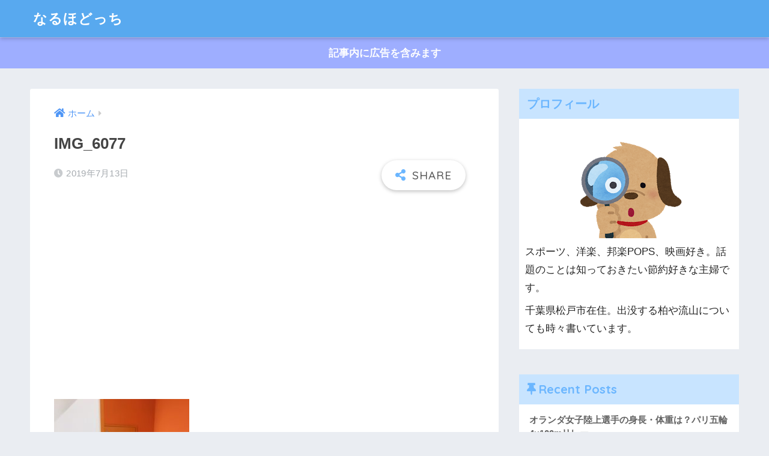

--- FILE ---
content_type: text/html; charset=UTF-8
request_url: https://naruhodocchi.com/shinmatsudodaie_jyunyuushitsu/img_6077
body_size: 13429
content:
<!doctype html>
<html dir="ltr" lang="ja" prefix="og: https://ogp.me/ns#">
<head>
  <meta charset="utf-8">
  <meta http-equiv="X-UA-Compatible" content="IE=edge">
  <meta name="HandheldFriendly" content="True">
  <meta name="MobileOptimized" content="320">
  <meta name="viewport" content="width=device-width, initial-scale=1, viewport-fit=cover"/>
  <meta name="msapplication-TileColor" content="#6bb6ff">
  <meta name="theme-color" content="#6bb6ff">
  <link rel="pingback" href="https://naruhodocchi.com/xmlrpc.php">
  <title>IMG_6077 | なるほどっち</title>
	<style>img:is([sizes="auto" i], [sizes^="auto," i]) { contain-intrinsic-size: 3000px 1500px }</style>
	
		<!-- All in One SEO 4.8.3.2 - aioseo.com -->
	<meta name="robots" content="max-image-preview:large" />
	<meta name="author" content="hoshi"/>
	<link rel="canonical" href="https://naruhodocchi.com/shinmatsudodaie_jyunyuushitsu/img_6077" />
	<meta name="generator" content="All in One SEO (AIOSEO) 4.8.3.2" />
		<meta property="og:locale" content="ja_JP" />
		<meta property="og:site_name" content="なるほどっち |" />
		<meta property="og:type" content="article" />
		<meta property="og:title" content="IMG_6077 | なるほどっち" />
		<meta property="og:url" content="https://naruhodocchi.com/shinmatsudodaie_jyunyuushitsu/img_6077" />
		<meta property="og:image" content="https://naruhodocchi.com/wp-content/uploads/2020/12/cropped-cf50252d3263c35e0981e66312c97cb9-1.png" />
		<meta property="og:image:secure_url" content="https://naruhodocchi.com/wp-content/uploads/2020/12/cropped-cf50252d3263c35e0981e66312c97cb9-1.png" />
		<meta property="og:image:width" content="512" />
		<meta property="og:image:height" content="512" />
		<meta property="article:published_time" content="2019-07-13T14:49:53+00:00" />
		<meta property="article:modified_time" content="2019-07-13T14:49:53+00:00" />
		<meta name="twitter:card" content="summary" />
		<meta name="twitter:title" content="IMG_6077 | なるほどっち" />
		<meta name="twitter:image" content="https://naruhodocchi.com/wp-content/uploads/2020/12/cropped-cf50252d3263c35e0981e66312c97cb9-1.png" />
		<script type="application/ld+json" class="aioseo-schema">
			{"@context":"https:\/\/schema.org","@graph":[{"@type":"BreadcrumbList","@id":"https:\/\/naruhodocchi.com\/shinmatsudodaie_jyunyuushitsu\/img_6077#breadcrumblist","itemListElement":[{"@type":"ListItem","@id":"https:\/\/naruhodocchi.com#listItem","position":1,"name":"\u30db\u30fc\u30e0","item":"https:\/\/naruhodocchi.com","nextItem":{"@type":"ListItem","@id":"https:\/\/naruhodocchi.com\/shinmatsudodaie_jyunyuushitsu\/img_6077#listItem","name":"IMG_6077"}},{"@type":"ListItem","@id":"https:\/\/naruhodocchi.com\/shinmatsudodaie_jyunyuushitsu\/img_6077#listItem","position":2,"name":"IMG_6077","previousItem":{"@type":"ListItem","@id":"https:\/\/naruhodocchi.com#listItem","name":"\u30db\u30fc\u30e0"}}]},{"@type":"ItemPage","@id":"https:\/\/naruhodocchi.com\/shinmatsudodaie_jyunyuushitsu\/img_6077#itempage","url":"https:\/\/naruhodocchi.com\/shinmatsudodaie_jyunyuushitsu\/img_6077","name":"IMG_6077 | \u306a\u308b\u307b\u3069\u3063\u3061","inLanguage":"ja","isPartOf":{"@id":"https:\/\/naruhodocchi.com\/#website"},"breadcrumb":{"@id":"https:\/\/naruhodocchi.com\/shinmatsudodaie_jyunyuushitsu\/img_6077#breadcrumblist"},"author":{"@id":"https:\/\/naruhodocchi.com\/author\/hoshi#author"},"creator":{"@id":"https:\/\/naruhodocchi.com\/author\/hoshi#author"},"datePublished":"2019-07-13T23:49:53+09:00","dateModified":"2019-07-13T23:49:53+09:00"},{"@type":"Person","@id":"https:\/\/naruhodocchi.com\/#person","name":"hoshi","image":{"@type":"ImageObject","@id":"https:\/\/naruhodocchi.com\/shinmatsudodaie_jyunyuushitsu\/img_6077#personImage","url":"https:\/\/secure.gravatar.com\/avatar\/12428814264c2e0ba48cea1dd3e6781b90a439036b5a6767de056e9d809161e8?s=96&d=mm&r=g","width":96,"height":96,"caption":"hoshi"}},{"@type":"Person","@id":"https:\/\/naruhodocchi.com\/author\/hoshi#author","url":"https:\/\/naruhodocchi.com\/author\/hoshi","name":"hoshi","image":{"@type":"ImageObject","@id":"https:\/\/naruhodocchi.com\/shinmatsudodaie_jyunyuushitsu\/img_6077#authorImage","url":"https:\/\/secure.gravatar.com\/avatar\/12428814264c2e0ba48cea1dd3e6781b90a439036b5a6767de056e9d809161e8?s=96&d=mm&r=g","width":96,"height":96,"caption":"hoshi"}},{"@type":"WebSite","@id":"https:\/\/naruhodocchi.com\/#website","url":"https:\/\/naruhodocchi.com\/","name":"\u306a\u308b\u307b\u3069\u3063\u3061","inLanguage":"ja","publisher":{"@id":"https:\/\/naruhodocchi.com\/#person"}}]}
		</script>
		<!-- All in One SEO -->

<link rel='dns-prefetch' href='//fonts.googleapis.com' />
<link rel='dns-prefetch' href='//use.fontawesome.com' />
<link rel="alternate" type="application/rss+xml" title="なるほどっち &raquo; フィード" href="https://naruhodocchi.com/feed" />
<link rel="alternate" type="application/rss+xml" title="なるほどっち &raquo; コメントフィード" href="https://naruhodocchi.com/comments/feed" />
		<!-- This site uses the Google Analytics by MonsterInsights plugin v9.5.3 - Using Analytics tracking - https://www.monsterinsights.com/ -->
							<script src="//www.googletagmanager.com/gtag/js?id=G-M1S4S1VWK2"  data-cfasync="false" data-wpfc-render="false" type="text/javascript" async></script>
			<script data-cfasync="false" data-wpfc-render="false" type="text/javascript">
				var mi_version = '9.5.3';
				var mi_track_user = true;
				var mi_no_track_reason = '';
								var MonsterInsightsDefaultLocations = {"page_location":"https:\/\/naruhodocchi.com\/shinmatsudodaie_jyunyuushitsu\/img_6077\/"};
				if ( typeof MonsterInsightsPrivacyGuardFilter === 'function' ) {
					var MonsterInsightsLocations = (typeof MonsterInsightsExcludeQuery === 'object') ? MonsterInsightsPrivacyGuardFilter( MonsterInsightsExcludeQuery ) : MonsterInsightsPrivacyGuardFilter( MonsterInsightsDefaultLocations );
				} else {
					var MonsterInsightsLocations = (typeof MonsterInsightsExcludeQuery === 'object') ? MonsterInsightsExcludeQuery : MonsterInsightsDefaultLocations;
				}

								var disableStrs = [
										'ga-disable-G-M1S4S1VWK2',
									];

				/* Function to detect opted out users */
				function __gtagTrackerIsOptedOut() {
					for (var index = 0; index < disableStrs.length; index++) {
						if (document.cookie.indexOf(disableStrs[index] + '=true') > -1) {
							return true;
						}
					}

					return false;
				}

				/* Disable tracking if the opt-out cookie exists. */
				if (__gtagTrackerIsOptedOut()) {
					for (var index = 0; index < disableStrs.length; index++) {
						window[disableStrs[index]] = true;
					}
				}

				/* Opt-out function */
				function __gtagTrackerOptout() {
					for (var index = 0; index < disableStrs.length; index++) {
						document.cookie = disableStrs[index] + '=true; expires=Thu, 31 Dec 2099 23:59:59 UTC; path=/';
						window[disableStrs[index]] = true;
					}
				}

				if ('undefined' === typeof gaOptout) {
					function gaOptout() {
						__gtagTrackerOptout();
					}
				}
								window.dataLayer = window.dataLayer || [];

				window.MonsterInsightsDualTracker = {
					helpers: {},
					trackers: {},
				};
				if (mi_track_user) {
					function __gtagDataLayer() {
						dataLayer.push(arguments);
					}

					function __gtagTracker(type, name, parameters) {
						if (!parameters) {
							parameters = {};
						}

						if (parameters.send_to) {
							__gtagDataLayer.apply(null, arguments);
							return;
						}

						if (type === 'event') {
														parameters.send_to = monsterinsights_frontend.v4_id;
							var hookName = name;
							if (typeof parameters['event_category'] !== 'undefined') {
								hookName = parameters['event_category'] + ':' + name;
							}

							if (typeof MonsterInsightsDualTracker.trackers[hookName] !== 'undefined') {
								MonsterInsightsDualTracker.trackers[hookName](parameters);
							} else {
								__gtagDataLayer('event', name, parameters);
							}
							
						} else {
							__gtagDataLayer.apply(null, arguments);
						}
					}

					__gtagTracker('js', new Date());
					__gtagTracker('set', {
						'developer_id.dZGIzZG': true,
											});
					if ( MonsterInsightsLocations.page_location ) {
						__gtagTracker('set', MonsterInsightsLocations);
					}
										__gtagTracker('config', 'G-M1S4S1VWK2', {"forceSSL":"true","link_attribution":"true"} );
															window.gtag = __gtagTracker;										(function () {
						/* https://developers.google.com/analytics/devguides/collection/analyticsjs/ */
						/* ga and __gaTracker compatibility shim. */
						var noopfn = function () {
							return null;
						};
						var newtracker = function () {
							return new Tracker();
						};
						var Tracker = function () {
							return null;
						};
						var p = Tracker.prototype;
						p.get = noopfn;
						p.set = noopfn;
						p.send = function () {
							var args = Array.prototype.slice.call(arguments);
							args.unshift('send');
							__gaTracker.apply(null, args);
						};
						var __gaTracker = function () {
							var len = arguments.length;
							if (len === 0) {
								return;
							}
							var f = arguments[len - 1];
							if (typeof f !== 'object' || f === null || typeof f.hitCallback !== 'function') {
								if ('send' === arguments[0]) {
									var hitConverted, hitObject = false, action;
									if ('event' === arguments[1]) {
										if ('undefined' !== typeof arguments[3]) {
											hitObject = {
												'eventAction': arguments[3],
												'eventCategory': arguments[2],
												'eventLabel': arguments[4],
												'value': arguments[5] ? arguments[5] : 1,
											}
										}
									}
									if ('pageview' === arguments[1]) {
										if ('undefined' !== typeof arguments[2]) {
											hitObject = {
												'eventAction': 'page_view',
												'page_path': arguments[2],
											}
										}
									}
									if (typeof arguments[2] === 'object') {
										hitObject = arguments[2];
									}
									if (typeof arguments[5] === 'object') {
										Object.assign(hitObject, arguments[5]);
									}
									if ('undefined' !== typeof arguments[1].hitType) {
										hitObject = arguments[1];
										if ('pageview' === hitObject.hitType) {
											hitObject.eventAction = 'page_view';
										}
									}
									if (hitObject) {
										action = 'timing' === arguments[1].hitType ? 'timing_complete' : hitObject.eventAction;
										hitConverted = mapArgs(hitObject);
										__gtagTracker('event', action, hitConverted);
									}
								}
								return;
							}

							function mapArgs(args) {
								var arg, hit = {};
								var gaMap = {
									'eventCategory': 'event_category',
									'eventAction': 'event_action',
									'eventLabel': 'event_label',
									'eventValue': 'event_value',
									'nonInteraction': 'non_interaction',
									'timingCategory': 'event_category',
									'timingVar': 'name',
									'timingValue': 'value',
									'timingLabel': 'event_label',
									'page': 'page_path',
									'location': 'page_location',
									'title': 'page_title',
									'referrer' : 'page_referrer',
								};
								for (arg in args) {
																		if (!(!args.hasOwnProperty(arg) || !gaMap.hasOwnProperty(arg))) {
										hit[gaMap[arg]] = args[arg];
									} else {
										hit[arg] = args[arg];
									}
								}
								return hit;
							}

							try {
								f.hitCallback();
							} catch (ex) {
							}
						};
						__gaTracker.create = newtracker;
						__gaTracker.getByName = newtracker;
						__gaTracker.getAll = function () {
							return [];
						};
						__gaTracker.remove = noopfn;
						__gaTracker.loaded = true;
						window['__gaTracker'] = __gaTracker;
					})();
									} else {
										console.log("");
					(function () {
						function __gtagTracker() {
							return null;
						}

						window['__gtagTracker'] = __gtagTracker;
						window['gtag'] = __gtagTracker;
					})();
									}
			</script>
				<!-- / Google Analytics by MonsterInsights -->
		<script type="text/javascript">
/* <![CDATA[ */
window._wpemojiSettings = {"baseUrl":"https:\/\/s.w.org\/images\/core\/emoji\/16.0.1\/72x72\/","ext":".png","svgUrl":"https:\/\/s.w.org\/images\/core\/emoji\/16.0.1\/svg\/","svgExt":".svg","source":{"concatemoji":"https:\/\/naruhodocchi.com\/wp-includes\/js\/wp-emoji-release.min.js"}};
/*! This file is auto-generated */
!function(s,n){var o,i,e;function c(e){try{var t={supportTests:e,timestamp:(new Date).valueOf()};sessionStorage.setItem(o,JSON.stringify(t))}catch(e){}}function p(e,t,n){e.clearRect(0,0,e.canvas.width,e.canvas.height),e.fillText(t,0,0);var t=new Uint32Array(e.getImageData(0,0,e.canvas.width,e.canvas.height).data),a=(e.clearRect(0,0,e.canvas.width,e.canvas.height),e.fillText(n,0,0),new Uint32Array(e.getImageData(0,0,e.canvas.width,e.canvas.height).data));return t.every(function(e,t){return e===a[t]})}function u(e,t){e.clearRect(0,0,e.canvas.width,e.canvas.height),e.fillText(t,0,0);for(var n=e.getImageData(16,16,1,1),a=0;a<n.data.length;a++)if(0!==n.data[a])return!1;return!0}function f(e,t,n,a){switch(t){case"flag":return n(e,"\ud83c\udff3\ufe0f\u200d\u26a7\ufe0f","\ud83c\udff3\ufe0f\u200b\u26a7\ufe0f")?!1:!n(e,"\ud83c\udde8\ud83c\uddf6","\ud83c\udde8\u200b\ud83c\uddf6")&&!n(e,"\ud83c\udff4\udb40\udc67\udb40\udc62\udb40\udc65\udb40\udc6e\udb40\udc67\udb40\udc7f","\ud83c\udff4\u200b\udb40\udc67\u200b\udb40\udc62\u200b\udb40\udc65\u200b\udb40\udc6e\u200b\udb40\udc67\u200b\udb40\udc7f");case"emoji":return!a(e,"\ud83e\udedf")}return!1}function g(e,t,n,a){var r="undefined"!=typeof WorkerGlobalScope&&self instanceof WorkerGlobalScope?new OffscreenCanvas(300,150):s.createElement("canvas"),o=r.getContext("2d",{willReadFrequently:!0}),i=(o.textBaseline="top",o.font="600 32px Arial",{});return e.forEach(function(e){i[e]=t(o,e,n,a)}),i}function t(e){var t=s.createElement("script");t.src=e,t.defer=!0,s.head.appendChild(t)}"undefined"!=typeof Promise&&(o="wpEmojiSettingsSupports",i=["flag","emoji"],n.supports={everything:!0,everythingExceptFlag:!0},e=new Promise(function(e){s.addEventListener("DOMContentLoaded",e,{once:!0})}),new Promise(function(t){var n=function(){try{var e=JSON.parse(sessionStorage.getItem(o));if("object"==typeof e&&"number"==typeof e.timestamp&&(new Date).valueOf()<e.timestamp+604800&&"object"==typeof e.supportTests)return e.supportTests}catch(e){}return null}();if(!n){if("undefined"!=typeof Worker&&"undefined"!=typeof OffscreenCanvas&&"undefined"!=typeof URL&&URL.createObjectURL&&"undefined"!=typeof Blob)try{var e="postMessage("+g.toString()+"("+[JSON.stringify(i),f.toString(),p.toString(),u.toString()].join(",")+"));",a=new Blob([e],{type:"text/javascript"}),r=new Worker(URL.createObjectURL(a),{name:"wpTestEmojiSupports"});return void(r.onmessage=function(e){c(n=e.data),r.terminate(),t(n)})}catch(e){}c(n=g(i,f,p,u))}t(n)}).then(function(e){for(var t in e)n.supports[t]=e[t],n.supports.everything=n.supports.everything&&n.supports[t],"flag"!==t&&(n.supports.everythingExceptFlag=n.supports.everythingExceptFlag&&n.supports[t]);n.supports.everythingExceptFlag=n.supports.everythingExceptFlag&&!n.supports.flag,n.DOMReady=!1,n.readyCallback=function(){n.DOMReady=!0}}).then(function(){return e}).then(function(){var e;n.supports.everything||(n.readyCallback(),(e=n.source||{}).concatemoji?t(e.concatemoji):e.wpemoji&&e.twemoji&&(t(e.twemoji),t(e.wpemoji)))}))}((window,document),window._wpemojiSettings);
/* ]]> */
</script>
<link rel='stylesheet' id='sng-stylesheet-css' href='https://naruhodocchi.com/wp-content/themes/sango-theme/style.css?ver2_0_7' type='text/css' media='all' />
<link rel='stylesheet' id='sng-option-css' href='https://naruhodocchi.com/wp-content/themes/sango-theme/entry-option.css?ver2_0_7' type='text/css' media='all' />
<link rel='stylesheet' id='sng-googlefonts-css' href='https://fonts.googleapis.com/css?family=Quicksand%3A500%2C700&#038;display=swap' type='text/css' media='all' />
<link rel='stylesheet' id='sng-fontawesome-css' href='https://use.fontawesome.com/releases/v5.11.2/css/all.css' type='text/css' media='all' />
<style id='wp-emoji-styles-inline-css' type='text/css'>

	img.wp-smiley, img.emoji {
		display: inline !important;
		border: none !important;
		box-shadow: none !important;
		height: 1em !important;
		width: 1em !important;
		margin: 0 0.07em !important;
		vertical-align: -0.1em !important;
		background: none !important;
		padding: 0 !important;
	}
</style>
<link rel='stylesheet' id='wp-block-library-css' href='https://naruhodocchi.com/wp-includes/css/dist/block-library/style.min.css' type='text/css' media='all' />
<style id='classic-theme-styles-inline-css' type='text/css'>
/*! This file is auto-generated */
.wp-block-button__link{color:#fff;background-color:#32373c;border-radius:9999px;box-shadow:none;text-decoration:none;padding:calc(.667em + 2px) calc(1.333em + 2px);font-size:1.125em}.wp-block-file__button{background:#32373c;color:#fff;text-decoration:none}
</style>
<link rel='stylesheet' id='sango_theme_gutenberg-style-css' href='https://naruhodocchi.com/wp-content/plugins/sango-theme-gutenberg/dist/build/style-blocks.css?version=1.69.15' type='text/css' media='all' />
<style id='sango_theme_gutenberg-style-inline-css' type='text/css'>
.is-style-sango-list-main-color li:before { background-color: #6bb6ff; }.is-style-sango-list-accent-color li:before { background-color: #ffb36b; }.sgb-label-main-c { background-color: #6bb6ff; }.sgb-label-accent-c { background-color: #ffb36b; }
</style>
<style id='global-styles-inline-css' type='text/css'>
:root{--wp--preset--aspect-ratio--square: 1;--wp--preset--aspect-ratio--4-3: 4/3;--wp--preset--aspect-ratio--3-4: 3/4;--wp--preset--aspect-ratio--3-2: 3/2;--wp--preset--aspect-ratio--2-3: 2/3;--wp--preset--aspect-ratio--16-9: 16/9;--wp--preset--aspect-ratio--9-16: 9/16;--wp--preset--color--black: #000000;--wp--preset--color--cyan-bluish-gray: #abb8c3;--wp--preset--color--white: #ffffff;--wp--preset--color--pale-pink: #f78da7;--wp--preset--color--vivid-red: #cf2e2e;--wp--preset--color--luminous-vivid-orange: #ff6900;--wp--preset--color--luminous-vivid-amber: #fcb900;--wp--preset--color--light-green-cyan: #7bdcb5;--wp--preset--color--vivid-green-cyan: #00d084;--wp--preset--color--pale-cyan-blue: #8ed1fc;--wp--preset--color--vivid-cyan-blue: #0693e3;--wp--preset--color--vivid-purple: #9b51e0;--wp--preset--color--sango-main: #6bb6ff;--wp--preset--color--sango-pastel: #c8e4ff;--wp--preset--color--sango-accent: #ffb36b;--wp--preset--color--sango-black: #333;--wp--preset--color--sango-gray: gray;--wp--preset--color--sango-silver: whitesmoke;--wp--preset--gradient--vivid-cyan-blue-to-vivid-purple: linear-gradient(135deg,rgba(6,147,227,1) 0%,rgb(155,81,224) 100%);--wp--preset--gradient--light-green-cyan-to-vivid-green-cyan: linear-gradient(135deg,rgb(122,220,180) 0%,rgb(0,208,130) 100%);--wp--preset--gradient--luminous-vivid-amber-to-luminous-vivid-orange: linear-gradient(135deg,rgba(252,185,0,1) 0%,rgba(255,105,0,1) 100%);--wp--preset--gradient--luminous-vivid-orange-to-vivid-red: linear-gradient(135deg,rgba(255,105,0,1) 0%,rgb(207,46,46) 100%);--wp--preset--gradient--very-light-gray-to-cyan-bluish-gray: linear-gradient(135deg,rgb(238,238,238) 0%,rgb(169,184,195) 100%);--wp--preset--gradient--cool-to-warm-spectrum: linear-gradient(135deg,rgb(74,234,220) 0%,rgb(151,120,209) 20%,rgb(207,42,186) 40%,rgb(238,44,130) 60%,rgb(251,105,98) 80%,rgb(254,248,76) 100%);--wp--preset--gradient--blush-light-purple: linear-gradient(135deg,rgb(255,206,236) 0%,rgb(152,150,240) 100%);--wp--preset--gradient--blush-bordeaux: linear-gradient(135deg,rgb(254,205,165) 0%,rgb(254,45,45) 50%,rgb(107,0,62) 100%);--wp--preset--gradient--luminous-dusk: linear-gradient(135deg,rgb(255,203,112) 0%,rgb(199,81,192) 50%,rgb(65,88,208) 100%);--wp--preset--gradient--pale-ocean: linear-gradient(135deg,rgb(255,245,203) 0%,rgb(182,227,212) 50%,rgb(51,167,181) 100%);--wp--preset--gradient--electric-grass: linear-gradient(135deg,rgb(202,248,128) 0%,rgb(113,206,126) 100%);--wp--preset--gradient--midnight: linear-gradient(135deg,rgb(2,3,129) 0%,rgb(40,116,252) 100%);--wp--preset--font-size--small: 13px;--wp--preset--font-size--medium: 20px;--wp--preset--font-size--large: 36px;--wp--preset--font-size--x-large: 42px;--wp--preset--spacing--20: 0.44rem;--wp--preset--spacing--30: 0.67rem;--wp--preset--spacing--40: 1rem;--wp--preset--spacing--50: 1.5rem;--wp--preset--spacing--60: 2.25rem;--wp--preset--spacing--70: 3.38rem;--wp--preset--spacing--80: 5.06rem;--wp--preset--shadow--natural: 6px 6px 9px rgba(0, 0, 0, 0.2);--wp--preset--shadow--deep: 12px 12px 50px rgba(0, 0, 0, 0.4);--wp--preset--shadow--sharp: 6px 6px 0px rgba(0, 0, 0, 0.2);--wp--preset--shadow--outlined: 6px 6px 0px -3px rgba(255, 255, 255, 1), 6px 6px rgba(0, 0, 0, 1);--wp--preset--shadow--crisp: 6px 6px 0px rgba(0, 0, 0, 1);}:where(.is-layout-flex){gap: 0.5em;}:where(.is-layout-grid){gap: 0.5em;}body .is-layout-flex{display: flex;}.is-layout-flex{flex-wrap: wrap;align-items: center;}.is-layout-flex > :is(*, div){margin: 0;}body .is-layout-grid{display: grid;}.is-layout-grid > :is(*, div){margin: 0;}:where(.wp-block-columns.is-layout-flex){gap: 2em;}:where(.wp-block-columns.is-layout-grid){gap: 2em;}:where(.wp-block-post-template.is-layout-flex){gap: 1.25em;}:where(.wp-block-post-template.is-layout-grid){gap: 1.25em;}.has-black-color{color: var(--wp--preset--color--black) !important;}.has-cyan-bluish-gray-color{color: var(--wp--preset--color--cyan-bluish-gray) !important;}.has-white-color{color: var(--wp--preset--color--white) !important;}.has-pale-pink-color{color: var(--wp--preset--color--pale-pink) !important;}.has-vivid-red-color{color: var(--wp--preset--color--vivid-red) !important;}.has-luminous-vivid-orange-color{color: var(--wp--preset--color--luminous-vivid-orange) !important;}.has-luminous-vivid-amber-color{color: var(--wp--preset--color--luminous-vivid-amber) !important;}.has-light-green-cyan-color{color: var(--wp--preset--color--light-green-cyan) !important;}.has-vivid-green-cyan-color{color: var(--wp--preset--color--vivid-green-cyan) !important;}.has-pale-cyan-blue-color{color: var(--wp--preset--color--pale-cyan-blue) !important;}.has-vivid-cyan-blue-color{color: var(--wp--preset--color--vivid-cyan-blue) !important;}.has-vivid-purple-color{color: var(--wp--preset--color--vivid-purple) !important;}.has-black-background-color{background-color: var(--wp--preset--color--black) !important;}.has-cyan-bluish-gray-background-color{background-color: var(--wp--preset--color--cyan-bluish-gray) !important;}.has-white-background-color{background-color: var(--wp--preset--color--white) !important;}.has-pale-pink-background-color{background-color: var(--wp--preset--color--pale-pink) !important;}.has-vivid-red-background-color{background-color: var(--wp--preset--color--vivid-red) !important;}.has-luminous-vivid-orange-background-color{background-color: var(--wp--preset--color--luminous-vivid-orange) !important;}.has-luminous-vivid-amber-background-color{background-color: var(--wp--preset--color--luminous-vivid-amber) !important;}.has-light-green-cyan-background-color{background-color: var(--wp--preset--color--light-green-cyan) !important;}.has-vivid-green-cyan-background-color{background-color: var(--wp--preset--color--vivid-green-cyan) !important;}.has-pale-cyan-blue-background-color{background-color: var(--wp--preset--color--pale-cyan-blue) !important;}.has-vivid-cyan-blue-background-color{background-color: var(--wp--preset--color--vivid-cyan-blue) !important;}.has-vivid-purple-background-color{background-color: var(--wp--preset--color--vivid-purple) !important;}.has-black-border-color{border-color: var(--wp--preset--color--black) !important;}.has-cyan-bluish-gray-border-color{border-color: var(--wp--preset--color--cyan-bluish-gray) !important;}.has-white-border-color{border-color: var(--wp--preset--color--white) !important;}.has-pale-pink-border-color{border-color: var(--wp--preset--color--pale-pink) !important;}.has-vivid-red-border-color{border-color: var(--wp--preset--color--vivid-red) !important;}.has-luminous-vivid-orange-border-color{border-color: var(--wp--preset--color--luminous-vivid-orange) !important;}.has-luminous-vivid-amber-border-color{border-color: var(--wp--preset--color--luminous-vivid-amber) !important;}.has-light-green-cyan-border-color{border-color: var(--wp--preset--color--light-green-cyan) !important;}.has-vivid-green-cyan-border-color{border-color: var(--wp--preset--color--vivid-green-cyan) !important;}.has-pale-cyan-blue-border-color{border-color: var(--wp--preset--color--pale-cyan-blue) !important;}.has-vivid-cyan-blue-border-color{border-color: var(--wp--preset--color--vivid-cyan-blue) !important;}.has-vivid-purple-border-color{border-color: var(--wp--preset--color--vivid-purple) !important;}.has-vivid-cyan-blue-to-vivid-purple-gradient-background{background: var(--wp--preset--gradient--vivid-cyan-blue-to-vivid-purple) !important;}.has-light-green-cyan-to-vivid-green-cyan-gradient-background{background: var(--wp--preset--gradient--light-green-cyan-to-vivid-green-cyan) !important;}.has-luminous-vivid-amber-to-luminous-vivid-orange-gradient-background{background: var(--wp--preset--gradient--luminous-vivid-amber-to-luminous-vivid-orange) !important;}.has-luminous-vivid-orange-to-vivid-red-gradient-background{background: var(--wp--preset--gradient--luminous-vivid-orange-to-vivid-red) !important;}.has-very-light-gray-to-cyan-bluish-gray-gradient-background{background: var(--wp--preset--gradient--very-light-gray-to-cyan-bluish-gray) !important;}.has-cool-to-warm-spectrum-gradient-background{background: var(--wp--preset--gradient--cool-to-warm-spectrum) !important;}.has-blush-light-purple-gradient-background{background: var(--wp--preset--gradient--blush-light-purple) !important;}.has-blush-bordeaux-gradient-background{background: var(--wp--preset--gradient--blush-bordeaux) !important;}.has-luminous-dusk-gradient-background{background: var(--wp--preset--gradient--luminous-dusk) !important;}.has-pale-ocean-gradient-background{background: var(--wp--preset--gradient--pale-ocean) !important;}.has-electric-grass-gradient-background{background: var(--wp--preset--gradient--electric-grass) !important;}.has-midnight-gradient-background{background: var(--wp--preset--gradient--midnight) !important;}.has-small-font-size{font-size: var(--wp--preset--font-size--small) !important;}.has-medium-font-size{font-size: var(--wp--preset--font-size--medium) !important;}.has-large-font-size{font-size: var(--wp--preset--font-size--large) !important;}.has-x-large-font-size{font-size: var(--wp--preset--font-size--x-large) !important;}
:where(.wp-block-post-template.is-layout-flex){gap: 1.25em;}:where(.wp-block-post-template.is-layout-grid){gap: 1.25em;}
:where(.wp-block-columns.is-layout-flex){gap: 2em;}:where(.wp-block-columns.is-layout-grid){gap: 2em;}
:root :where(.wp-block-pullquote){font-size: 1.5em;line-height: 1.6;}
</style>
<link rel='stylesheet' id='contact-form-7-css' href='https://naruhodocchi.com/wp-content/plugins/contact-form-7/includes/css/styles.css' type='text/css' media='all' />
<link rel='stylesheet' id='toc-screen-css' href='https://naruhodocchi.com/wp-content/plugins/table-of-contents-plus/screen.min.css' type='text/css' media='all' />
<link rel='stylesheet' id='child-style-css' href='https://naruhodocchi.com/wp-content/themes/sango-theme-child/style.css' type='text/css' media='all' />
<script type="text/javascript" src="https://naruhodocchi.com/wp-includes/js/jquery/jquery.min.js" id="jquery-core-js"></script>
<script type="text/javascript" src="https://naruhodocchi.com/wp-includes/js/jquery/jquery-migrate.min.js" id="jquery-migrate-js"></script>
<script type="text/javascript" src="https://naruhodocchi.com/wp-content/plugins/google-analytics-for-wordpress/assets/js/frontend-gtag.min.js" id="monsterinsights-frontend-script-js" async="async" data-wp-strategy="async"></script>
<script data-cfasync="false" data-wpfc-render="false" type="text/javascript" id='monsterinsights-frontend-script-js-extra'>/* <![CDATA[ */
var monsterinsights_frontend = {"js_events_tracking":"true","download_extensions":"doc,pdf,ppt,zip,xls,docx,pptx,xlsx","inbound_paths":"[{\"path\":\"\\\/go\\\/\",\"label\":\"affiliate\"},{\"path\":\"\\\/recommend\\\/\",\"label\":\"affiliate\"}]","home_url":"https:\/\/naruhodocchi.com","hash_tracking":"false","v4_id":"G-M1S4S1VWK2"};/* ]]> */
</script>
<link rel="https://api.w.org/" href="https://naruhodocchi.com/wp-json/" /><link rel="alternate" title="JSON" type="application/json" href="https://naruhodocchi.com/wp-json/wp/v2/media/258" /><link rel="EditURI" type="application/rsd+xml" title="RSD" href="https://naruhodocchi.com/xmlrpc.php?rsd" />
<link rel='shortlink' href='https://naruhodocchi.com/?p=258' />
<link rel="alternate" title="oEmbed (JSON)" type="application/json+oembed" href="https://naruhodocchi.com/wp-json/oembed/1.0/embed?url=https%3A%2F%2Fnaruhodocchi.com%2Fshinmatsudodaie_jyunyuushitsu%2Fimg_6077" />
<link rel="alternate" title="oEmbed (XML)" type="text/xml+oembed" href="https://naruhodocchi.com/wp-json/oembed/1.0/embed?url=https%3A%2F%2Fnaruhodocchi.com%2Fshinmatsudodaie_jyunyuushitsu%2Fimg_6077&#038;format=xml" />
<meta name="robots" content="noindex,nofollow" /><meta property="og:title" content="IMG_6077" />
<meta property="og:description" content="" />
<meta property="og:type" content="article" />
<meta property="og:url" content="https://naruhodocchi.com/shinmatsudodaie_jyunyuushitsu/img_6077" />
<meta property="og:image" content="https://naruhodocchi.com/wp-content/themes/sango-theme/library/images/default.jpg" />
<meta name="thumbnail" content="https://naruhodocchi.com/wp-content/themes/sango-theme/library/images/default.jpg" />
<meta property="og:site_name" content="なるほどっち" />
<meta name="twitter:card" content="summary_large_image" />
<meta name="viewport" content="width=device-width,initial-scale=1.0"><style type="text/css">.broken_link, a.broken_link {
	text-decoration: line-through;
}</style><link rel="icon" href="https://naruhodocchi.com/wp-content/uploads/2020/12/cropped-cf50252d3263c35e0981e66312c97cb9-1-32x32.png" sizes="32x32" />
<link rel="icon" href="https://naruhodocchi.com/wp-content/uploads/2020/12/cropped-cf50252d3263c35e0981e66312c97cb9-1-192x192.png" sizes="192x192" />
<link rel="apple-touch-icon" href="https://naruhodocchi.com/wp-content/uploads/2020/12/cropped-cf50252d3263c35e0981e66312c97cb9-1-180x180.png" />
<meta name="msapplication-TileImage" content="https://naruhodocchi.com/wp-content/uploads/2020/12/cropped-cf50252d3263c35e0981e66312c97cb9-1-270x270.png" />
<style> a{color:#4f96f6}.main-c, .has-sango-main-color{color:#6bb6ff}.main-bc, .has-sango-main-background-color{background-color:#6bb6ff}.main-bdr, #inner-content .main-bdr{border-color:#6bb6ff}.pastel-c, .has-sango-pastel-color{color:#c8e4ff}.pastel-bc, .has-sango-pastel-background-color, #inner-content .pastel-bc{background-color:#c8e4ff}.accent-c, .has-sango-accent-color{color:#ffb36b}.accent-bc, .has-sango-accent-background-color{background-color:#ffb36b}.header, #footer-menu, .drawer__title{background-color:#58a9ef}#logo a{color:#FFF}.desktop-nav li a , .mobile-nav li a, #footer-menu a, #drawer__open, .header-search__open, .copyright, .drawer__title{color:#FFF}.drawer__title .close span, .drawer__title .close span:before{background:#FFF}.desktop-nav li:after{background:#FFF}.mobile-nav .current-menu-item{border-bottom-color:#FFF}.widgettitle{color:#6bb6ff;background-color:#c8e4ff}.footer{background-color:#e0e4eb}.footer, .footer a, .footer .widget ul li a{color:#3c3c3c}#toc_container .toc_title, .entry-content .ez-toc-title-container, #footer_menu .raised, .pagination a, .pagination span, #reply-title:before, .entry-content blockquote:before, .main-c-before li:before, .main-c-b:before{color:#6bb6ff}.searchform__submit, #toc_container .toc_title:before, .ez-toc-title-container:before, .cat-name, .pre_tag > span, .pagination .current, .post-page-numbers.current, #submit, .withtag_list > span, .main-bc-before li:before{background-color:#6bb6ff}#toc_container, #ez-toc-container, h3, .li-mainbdr ul, .li-mainbdr ol{border-color:#6bb6ff}.search-title i, .acc-bc-before li:before{background:#ffb36b}.li-accentbdr ul, .li-accentbdr ol{border-color:#ffb36b}.pagination a:hover, .li-pastelbc ul, .li-pastelbc ol{background:#c8e4ff}body{font-size:100%}@media only screen and (min-width:481px){body{font-size:107%}}@media only screen and (min-width:1030px){body{font-size:107%}}.totop{background:#5ba9f7}.header-info a{color:#FFF;background:linear-gradient(95deg, #9eaeff, #9eaeff)}.fixed-menu ul{background:#FFF}.fixed-menu a{color:#a2a7ab}.fixed-menu .current-menu-item a, .fixed-menu ul li a.active{color:#6bb6ff}.post-tab{background:#FFF}.post-tab > div{color:#a7a7a7}.post-tab > div.tab-active{background:linear-gradient(45deg, #bdb9ff, #67b8ff)}body{font-family:"Helvetica", "Arial", "Hiragino Kaku Gothic ProN", "Hiragino Sans", YuGothic, "Yu Gothic", "メイリオ", Meiryo, sans-serif;}.dfont{font-family:"Quicksand","Helvetica", "Arial", "Hiragino Kaku Gothic ProN", "Hiragino Sans", YuGothic, "Yu Gothic", "メイリオ", Meiryo, sans-serif;}</style>	<!-- Global site tag (gtag.js) - Google Analytics -->
<script async src="https://www.googletagmanager.com/gtag/js?id=UA-143762244-1"></script>
<script>
  window.dataLayer = window.dataLayer || [];
  function gtag(){dataLayer.push(arguments);}
  gtag('js', new Date());

  gtag('config', 'UA-143762244-1');
</script>

</head>
<body class="attachment wp-singular attachment-template-default single single-attachment postid-258 attachmentid-258 attachment-jpeg wp-theme-sango-theme wp-child-theme-sango-theme-child fa5">
  <div id="container">
    <header class="header">
            <div id="inner-header" class="wrap cf">
    <div id="logo" class="header-logo h1 dfont">
    <a href="https://naruhodocchi.com" class="header-logo__link">
            なるほどっち    </a>
  </div>
  <div class="header-search">
      <label class="header-search__open" for="header-search-input"><i class="fas fa-search"></i></label>
    <input type="checkbox" class="header-search__input" id="header-search-input" onclick="document.querySelector('.header-search__modal .searchform__input').focus()">
  <label class="header-search__close" for="header-search-input"></label>
  <div class="header-search__modal">
    <form role="search" method="get" id="searchform" class="searchform" action="https://naruhodocchi.com/">
  <div>
    <input type="search" id="s" class="searchform__input" name="s" value="" placeholder="検索" />
    <button type="submit" id="searchsubmit" class="searchform__submit"><i class="fas fa-search"></i></button>
  </div>
</form>  </div>
</div>  </div>
    </header>
      <div class="header-info ">
    <a href="">
      記事内に広告を含みます    </a>
  </div>
  <div id="content">
    <div id="inner-content" class="wrap cf">
      <main id="main" class="m-all t-2of3 d-5of7 cf">
                  <article id="entry" class="cf post-258 attachment type-attachment status-inherit nothumb">
            <header class="article-header entry-header">
  <nav id="breadcrumb" class="breadcrumb"><ul itemscope itemtype="http://schema.org/BreadcrumbList"><li itemprop="itemListElement" itemscope itemtype="http://schema.org/ListItem"><a href="https://naruhodocchi.com" itemprop="item"><span itemprop="name">ホーム</span></a><meta itemprop="position" content="1" /></li></ul></nav>  <h1 class="entry-title single-title">IMG_6077</h1>
  <div class="entry-meta vcard">
    <time class="pubdate entry-time" itemprop="datePublished" datetime="2019-07-13">2019年7月13日</time>  </div>
        <input type="checkbox" id="fab">
    <label class="fab-btn extended-fab main-c" for="fab"><i class="fas fa-share-alt"></i></label>
    <label class="fab__close-cover" for="fab"></label>
        <div id="fab__contents">
      <div class="fab__contents-main dfont">
        <label class="close" for="fab"><span></span></label>
        <p class="fab__contents_title">SHARE</p>
                  <div class="sns-btn sns-dif">
          <ul>
        <!-- twitter -->
        <li class="tw sns-btn__item">
          <a href="https://twitter.com/share?url=https%3A%2F%2Fnaruhodocchi.com%2Fshinmatsudodaie_jyunyuushitsu%2Fimg_6077&text=IMG_6077%EF%BD%9C%E3%81%AA%E3%82%8B%E3%81%BB%E3%81%A9%E3%81%A3%E3%81%A1" target="_blank" rel="nofollow noopener noreferrer">
            <i class="fab fa-twitter"></i>            <span class="share_txt">ツイート</span>
          </a>
                  </li>
        <!-- facebook -->
        <li class="fb sns-btn__item">
          <a href="https://www.facebook.com/share.php?u=https%3A%2F%2Fnaruhodocchi.com%2Fshinmatsudodaie_jyunyuushitsu%2Fimg_6077" target="_blank" rel="nofollow noopener noreferrer">
            <i class="fab fa-facebook"></i>            <span class="share_txt">シェア</span>
          </a>
                  </li>
        <!-- はてなブックマーク -->
        <li class="hatebu sns-btn__item">
          <a href="http://b.hatena.ne.jp/add?mode=confirm&url=https%3A%2F%2Fnaruhodocchi.com%2Fshinmatsudodaie_jyunyuushitsu%2Fimg_6077&title=IMG_6077%EF%BD%9C%E3%81%AA%E3%82%8B%E3%81%BB%E3%81%A9%E3%81%A3%E3%81%A1" target="_blank" rel="nofollow noopener noreferrer">
            <i class="fa fa-hatebu"></i>
            <span class="share_txt">はてブ</span>
          </a>
                  </li>
        <!-- LINE -->
        <li class="line sns-btn__item">
          <a href="https://social-plugins.line.me/lineit/share?url=https%3A%2F%2Fnaruhodocchi.com%2Fshinmatsudodaie_jyunyuushitsu%2Fimg_6077&text=IMG_6077%EF%BD%9C%E3%81%AA%E3%82%8B%E3%81%BB%E3%81%A9%E3%81%A3%E3%81%A1" target="_blank" rel="nofollow noopener noreferrer">
                          <i class="fab fa-line"></i>
                        <span class="share_txt share_txt_line dfont">LINE</span>
          </a>
        </li>
        <!-- Pocket -->
        <li class="pkt sns-btn__item">
          <a href="http://getpocket.com/edit?url=https%3A%2F%2Fnaruhodocchi.com%2Fshinmatsudodaie_jyunyuushitsu%2Fimg_6077&title=IMG_6077%EF%BD%9C%E3%81%AA%E3%82%8B%E3%81%BB%E3%81%A9%E3%81%A3%E3%81%A1" target="_blank" rel="nofollow noopener noreferrer">
            <i class="fab fa-get-pocket"></i>            <span class="share_txt">Pocket</span>
          </a>
                  </li>
      </ul>
  </div>
        </div>
    </div>
    </header>
<section class="entry-content cf">
  <div class="widget_text sponsored"><div class="textwidget custom-html-widget"><script async src="https://pagead2.googlesyndication.com/pagead/js/adsbygoogle.js"></script>
<ins class="adsbygoogle"
     style="display:block; text-align:center;"
     data-ad-layout="in-article"
     data-ad-format="fluid"
     data-ad-client="ca-pub-7043116873238515"
     data-ad-slot="6265594719"></ins>
<script>
     (adsbygoogle = window.adsbygoogle || []).push({});
</script>
&nbsp;</div></div><p class="attachment"><a href='https://naruhodocchi.com/wp-content/uploads/2019/07/IMG_6077.jpg'><img width="225" height="300" data-src="https://naruhodocchi.com/wp-content/uploads/2019/07/IMG_6077-225x300.jpg" class="lazy attachment-medium size-medium" alt="" /><noscript><img decoding="async" width="225" height="300" src="https://naruhodocchi.com/wp-content/uploads/2019/07/IMG_6077-225x300.jpg" class="attachment-medium size-medium" alt="" /></noscript></a></p>
<div class="widget_text sponsored dfont"><p class="ads-title">スポンサーリンク</p><div class="textwidget custom-html-widget"><div class="shtb2 tbrsp">
<div class="cell"><script async src="https://pagead2.googlesyndication.com/pagead/js/adsbygoogle.js"></script>
<!-- レクタングル記事下左 -->
<ins class="adsbygoogle"
     style="display:inline-block;width:300px;height:250px"
     data-ad-client="ca-pub-7043116873238515"
     data-ad-slot="6088303615"></ins>
<script>
     (adsbygoogle = window.adsbygoogle || []).push({});
</script>
</div>
<div class="cell"><script async src="https://pagead2.googlesyndication.com/pagead/js/adsbygoogle.js"></script>
<!-- レクタングル記事下右 -->
<ins class="adsbygoogle"
     style="display:inline-block;width:300px;height:250px"
     data-ad-client="ca-pub-7043116873238515"
     data-ad-slot="7948180191"></ins>
<script>
     (adsbygoogle = window.adsbygoogle || []).push({});
</script></div>
</div></div></div></section><footer class="article-footer">
  <aside>
    <div class="footer-contents">
        <div class="sns-btn">
    <span class="sns-btn__title dfont">SHARE</span>      <ul>
        <!-- twitter -->
        <li class="tw sns-btn__item">
          <a href="https://twitter.com/share?url=https%3A%2F%2Fnaruhodocchi.com%2Fshinmatsudodaie_jyunyuushitsu%2Fimg_6077&text=IMG_6077%EF%BD%9C%E3%81%AA%E3%82%8B%E3%81%BB%E3%81%A9%E3%81%A3%E3%81%A1" target="_blank" rel="nofollow noopener noreferrer">
            <i class="fab fa-twitter"></i>            <span class="share_txt">ツイート</span>
          </a>
                  </li>
        <!-- facebook -->
        <li class="fb sns-btn__item">
          <a href="https://www.facebook.com/share.php?u=https%3A%2F%2Fnaruhodocchi.com%2Fshinmatsudodaie_jyunyuushitsu%2Fimg_6077" target="_blank" rel="nofollow noopener noreferrer">
            <i class="fab fa-facebook"></i>            <span class="share_txt">シェア</span>
          </a>
                  </li>
        <!-- はてなブックマーク -->
        <li class="hatebu sns-btn__item">
          <a href="http://b.hatena.ne.jp/add?mode=confirm&url=https%3A%2F%2Fnaruhodocchi.com%2Fshinmatsudodaie_jyunyuushitsu%2Fimg_6077&title=IMG_6077%EF%BD%9C%E3%81%AA%E3%82%8B%E3%81%BB%E3%81%A9%E3%81%A3%E3%81%A1" target="_blank" rel="nofollow noopener noreferrer">
            <i class="fa fa-hatebu"></i>
            <span class="share_txt">はてブ</span>
          </a>
                  </li>
        <!-- LINE -->
        <li class="line sns-btn__item">
          <a href="https://social-plugins.line.me/lineit/share?url=https%3A%2F%2Fnaruhodocchi.com%2Fshinmatsudodaie_jyunyuushitsu%2Fimg_6077&text=IMG_6077%EF%BD%9C%E3%81%AA%E3%82%8B%E3%81%BB%E3%81%A9%E3%81%A3%E3%81%A1" target="_blank" rel="nofollow noopener noreferrer">
                          <i class="fab fa-line"></i>
                        <span class="share_txt share_txt_line dfont">LINE</span>
          </a>
        </li>
        <!-- Pocket -->
        <li class="pkt sns-btn__item">
          <a href="http://getpocket.com/edit?url=https%3A%2F%2Fnaruhodocchi.com%2Fshinmatsudodaie_jyunyuushitsu%2Fimg_6077&title=IMG_6077%EF%BD%9C%E3%81%AA%E3%82%8B%E3%81%BB%E3%81%A9%E3%81%A3%E3%81%A1" target="_blank" rel="nofollow noopener noreferrer">
            <i class="fab fa-get-pocket"></i>            <span class="share_txt">Pocket</span>
          </a>
                  </li>
      </ul>
  </div>
              <div class="footer-meta dfont">
                      </div>
                            </div>
      </aside>
</footer>
<div id="comments">
    </div><script type="application/ld+json">{"@context":"http://schema.org","@type":"Article","mainEntityOfPage":"https://naruhodocchi.com/shinmatsudodaie_jyunyuushitsu/img_6077","headline":"IMG_6077","image":{"@type":"ImageObject","url":"https://naruhodocchi.com/wp-content/uploads/2019/07/IMG_6077.jpg","width":480,"height":640},"datePublished":"2019-07-13T23:49:53+0900","dateModified":"2019-07-13T23:49:53+0900","author":{"@type":"Person","name":"hoshi"},"publisher":{"@type":"Organization","name":"","logo":{"@type":"ImageObject","url":""}},"description":""}</script>            </article>
                                    </main>
        <div id="sidebar1" class="sidebar m-all t-1of3 d-2of7 last-col cf" role="complementary">
    <aside class="insidesp">
              <div id="notfix" class="normal-sidebar">
          <div id="text-7" class="widget widget_text"><h4 class="widgettitle dfont has-fa-before">プロフィール</h4>			<div class="textwidget"><p><center><img loading="lazy" decoding="async" class="size-full wp-image-5095 aligncenter" src="https://naruhodocchi.com/wp-content/uploads/2020/08/magnifier_animal_inu.png" alt="" width="180" height="180" /></center></p>
<p>スポーツ、洋楽、邦楽POPS、映画好き。話題のことは知っておきたい節約好きな主婦です。</p>
<p>千葉県松戸市在住。出没する柏や流山についても時々書いています。</p>
</div>
		</div><div id="recent-posts-2" class="widget widget_recent_entries"><h4 class="widgettitle dfont has-fa-before">Recent Posts</h4>    <ul class="my-widget">
          <li>
        <a href="https://naruhodocchi.com/nld_olympicrelay">
                    <div class="my-widget__text">オランダ女子陸上選手の身長・体重は？パリ五輪4×100mリレー          </div>
        </a>
      </li>
          <li>
        <a href="https://naruhodocchi.com/ukrainaparis">
                    <div class="my-widget__text">マフチクはただ可愛いアスリートではない！ウクライナの存在のために戦う選手達！          </div>
        </a>
      </li>
          <li>
        <a href="https://naruhodocchi.com/shellyannfraserpryceretirement">
                    <div class="my-widget__text">髪色が目立つジャマイカのフレーザープライスがパリ五輪で引退?!          </div>
        </a>
      </li>
          <li>
        <a href="https://naruhodocchi.com/gpsdevice">
                    <div class="my-widget__text">高校運動部のGPSデバイス導入例や費用は？          </div>
        </a>
      </li>
          <li>
        <a href="https://naruhodocchi.com/jyojyo">
                    <div class="my-widget__text">「ジョジョの奇妙な冒険・ファントムブラッド」突然一部公演中止の理由は？          </div>
        </a>
      </li>
        </ul>
    </div>    <div id="categories-2" class="widget widget_categories"><h4 class="widgettitle dfont has-fa-before">カテゴリー</h4>
			<ul>
					<li class="cat-item cat-item-3"><a href="https://naruhodocchi.com/category/%e6%96%b0%e6%9d%be%e6%88%b8">松戸・柏・流山 <span class="entry-count dfont">14</span></a>
</li>
	<li class="cat-item cat-item-4"><a href="https://naruhodocchi.com/category/%e8%a9%b1%e9%a1%8c">話題 <span class="entry-count dfont">48</span></a>
</li>
	<li class="cat-item cat-item-5"><a href="https://naruhodocchi.com/category/%e3%82%b9%e3%83%9d%e3%83%bc%e3%83%84">スポーツ <span class="entry-count dfont">26</span></a>
</li>
	<li class="cat-item cat-item-7"><a href="https://naruhodocchi.com/category/%e3%82%a2%e3%83%bc%e3%83%86%e3%82%a3%e3%82%b9%e3%83%88">アーティスト <span class="entry-count dfont">37</span></a>
</li>
	<li class="cat-item cat-item-8"><a href="https://naruhodocchi.com/category/%e3%82%a2%e3%83%bc%e3%83%86%e3%82%a3%e3%82%b9%e3%83%88/king-gnu">King Gnu <span class="entry-count dfont">13</span></a>
</li>
	<li class="cat-item cat-item-9"><a href="https://naruhodocchi.com/category/%e3%82%a2%e3%83%bc%e3%83%86%e3%82%a3%e3%82%b9%e3%83%88/%e8%97%a4%e4%ba%95%e9%a2%a8">藤井風 <span class="entry-count dfont">1</span></a>
</li>
	<li class="cat-item cat-item-10"><a href="https://naruhodocchi.com/category/%e6%98%a0%e7%94%bb">映画 <span class="entry-count dfont">14</span></a>
</li>
	<li class="cat-item cat-item-1"><a href="https://naruhodocchi.com/category/%e6%9c%aa%e5%88%86%e9%a1%9e">未分類 <span class="entry-count dfont">9</span></a>
</li>
	<li class="cat-item cat-item-2"><a href="https://naruhodocchi.com/category/%e3%82%a4%e3%83%99%e3%83%b3%e3%83%88">イベント <span class="entry-count dfont">5</span></a>
</li>
			</ul>

			</div>        </div>
                </aside>
  </div>
    </div>
  </div>
      <footer class="footer">
                <div id="footer-menu">
          <div>
            <a class="footer-menu__btn dfont" href="https://naruhodocchi.com/"><i class="fas fa-home"></i> HOME</a>
          </div>
          <nav>
                        <a class="privacy-policy-link" href="https://naruhodocchi.com/privacy-policy" rel="privacy-policy">プライバシーポリシー</a>          </nav>
          <p class="copyright dfont">
            &copy; 2025            なるほどっち            All rights reserved.
          </p>
        </div>
      </footer>
    </div>
    <script type="speculationrules">
{"prefetch":[{"source":"document","where":{"and":[{"href_matches":"\/*"},{"not":{"href_matches":["\/wp-*.php","\/wp-admin\/*","\/wp-content\/uploads\/*","\/wp-content\/*","\/wp-content\/plugins\/*","\/wp-content\/themes\/sango-theme-child\/*","\/wp-content\/themes\/sango-theme\/*","\/*\\?(.+)"]}},{"not":{"selector_matches":"a[rel~=\"nofollow\"]"}},{"not":{"selector_matches":".no-prefetch, .no-prefetch a"}}]},"eagerness":"conservative"}]}
</script>
<script type="text/javascript" src="https://naruhodocchi.com/wp-content/plugins/contact-form-7/includes/swv/js/index.js" id="swv-js"></script>
<script type="text/javascript" id="contact-form-7-js-extra">
/* <![CDATA[ */
var wpcf7 = {"api":{"root":"https:\/\/naruhodocchi.com\/wp-json\/","namespace":"contact-form-7\/v1"}};
/* ]]> */
</script>
<script type="text/javascript" src="https://naruhodocchi.com/wp-content/plugins/contact-form-7/includes/js/index.js" id="contact-form-7-js"></script>
<script type="text/javascript" id="sango_theme_client-block-js-js-extra">
/* <![CDATA[ */
var sgb_client_options = {"site_url":"https:\/\/naruhodocchi.com","is_logged_in":""};
/* ]]> */
</script>
<script type="text/javascript" src="https://naruhodocchi.com/wp-content/plugins/sango-theme-gutenberg/dist/client.build.js?version=1.69.15" id="sango_theme_client-block-js-js"></script>
<script type="text/javascript" id="toc-front-js-extra">
/* <![CDATA[ */
var tocplus = {"visibility_show":"\u8868\u793a","visibility_hide":"\u975e\u8868\u793a","width":"Auto"};
/* ]]> */
</script>
<script type="text/javascript" src="https://naruhodocchi.com/wp-content/plugins/table-of-contents-plus/front.min.js" id="toc-front-js"></script>
<script src="https://cdn.jsdelivr.net/npm/vanilla-lazyload@12.4.0/dist/lazyload.min.js"></script>
<script>
var lazyLoadInstance = new LazyLoad({
  elements_selector: ".entry-content img",
  threshold: 400
});
</script><script>jQuery(document).ready(function(){jQuery(window).scroll(function(){if(jQuery(this).scrollTop()>700){jQuery('.totop').fadeIn(300)}else{jQuery('.totop').fadeOut(300)}});jQuery('.totop').click(function(event){event.preventDefault();jQuery('html, body').animate({scrollTop:0},300)})});</script>        <a href="#" class="totop" rel="nofollow"><i class="fa fa-chevron-up"></i></a>  </body>
</html>


--- FILE ---
content_type: text/html; charset=utf-8
request_url: https://www.google.com/recaptcha/api2/aframe
body_size: 267
content:
<!DOCTYPE HTML><html><head><meta http-equiv="content-type" content="text/html; charset=UTF-8"></head><body><script nonce="oJ_qlx2b5SRDkK0KTF66cA">/** Anti-fraud and anti-abuse applications only. See google.com/recaptcha */ try{var clients={'sodar':'https://pagead2.googlesyndication.com/pagead/sodar?'};window.addEventListener("message",function(a){try{if(a.source===window.parent){var b=JSON.parse(a.data);var c=clients[b['id']];if(c){var d=document.createElement('img');d.src=c+b['params']+'&rc='+(localStorage.getItem("rc::a")?sessionStorage.getItem("rc::b"):"");window.document.body.appendChild(d);sessionStorage.setItem("rc::e",parseInt(sessionStorage.getItem("rc::e")||0)+1);localStorage.setItem("rc::h",'1764012410369');}}}catch(b){}});window.parent.postMessage("_grecaptcha_ready", "*");}catch(b){}</script></body></html>